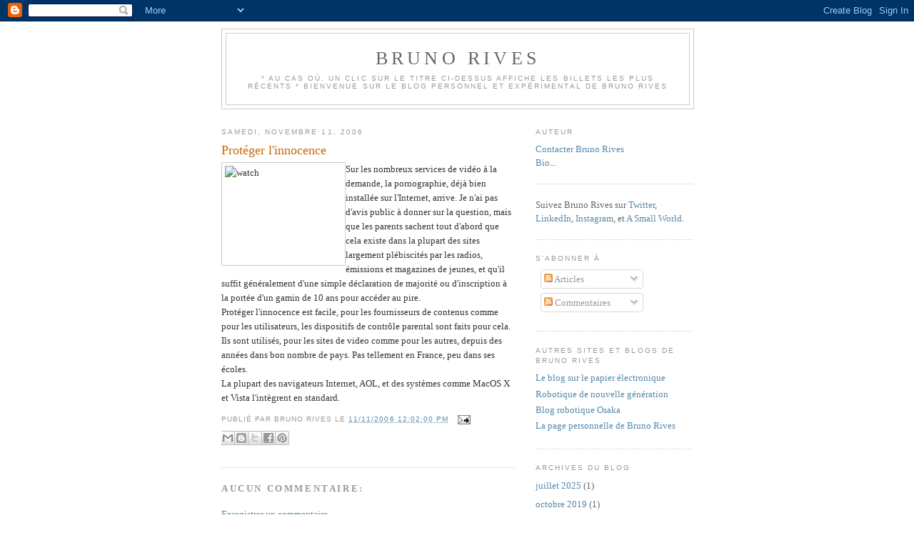

--- FILE ---
content_type: text/html; charset=UTF-8
request_url: http://brunorives.blogspot.com/2006/11/protger-linnocence.html
body_size: 8795
content:
<!DOCTYPE html>
<html dir='ltr'>
<head>
<link href='https://www.blogger.com/static/v1/widgets/2944754296-widget_css_bundle.css' rel='stylesheet' type='text/css'/>
<meta content='text/html; charset=UTF-8' http-equiv='Content-Type'/>
<meta content='blogger' name='generator'/>
<link href='http://brunorives.blogspot.com/favicon.ico' rel='icon' type='image/x-icon'/>
<link href='http://brunorives.blogspot.com/2006/11/protger-linnocence.html' rel='canonical'/>
<link rel="alternate" type="application/atom+xml" title="Bruno Rives - Atom" href="http://brunorives.blogspot.com/feeds/posts/default" />
<link rel="alternate" type="application/rss+xml" title="Bruno Rives - RSS" href="http://brunorives.blogspot.com/feeds/posts/default?alt=rss" />
<link rel="service.post" type="application/atom+xml" title="Bruno Rives - Atom" href="https://www.blogger.com/feeds/9253405/posts/default" />

<link rel="alternate" type="application/atom+xml" title="Bruno Rives - Atom" href="http://brunorives.blogspot.com/feeds/8632278969707750536/comments/default" />
<!--Can't find substitution for tag [blog.ieCssRetrofitLinks]-->
<link href='http://www.tebaldo.com/controle-parental.jpg' rel='image_src'/>
<meta content='http://brunorives.blogspot.com/2006/11/protger-linnocence.html' property='og:url'/>
<meta content='Protéger l&#39;innocence' property='og:title'/>
<meta content='Sur les nombreux services de vidéo à la demande, la pornographie, déjà bien installée sur l&#39;Internet, arrive. Je n&#39;ai pas d&#39;avis public à do...' property='og:description'/>
<meta content='https://lh3.googleusercontent.com/blogger_img_proxy/AEn0k_s-_xtIcC27NtKAo-vql-5n0ECGg7pjFAGlbvXGe2avN5zw7zgiJXbnUbWvXiThAvYSg_H4Up0w9IViJbB3T2wrvIuuQf-BmDGBUeSvwYdn=w1200-h630-p-k-no-nu' property='og:image'/>
<title>Bruno Rives: Protéger l'innocence</title>
<style id='page-skin-1' type='text/css'><!--
/*
-----------------------------------------------
Blogger Template Style
Name:     Minima
Date:     26 Feb 2004
Updated by: Blogger Team
----------------------------------------------- */
/* Use this with templates/template-twocol.html */
body {
background:#ffffff;
margin:0;
color:#333333;
font:x-small Georgia Serif;
font-size/* */:/**/small;
font-size: /**/small;
text-align: center;
}
a:link {
color:#5588aa;
text-decoration:none;
}
a:visited {
color:#999999;
text-decoration:none;
}
a:hover {
color:#cc6600;
text-decoration:underline;
}
a img {
border-width:0;
}
/* Header
-----------------------------------------------
*/
#header-wrapper {
width:660px;
margin:0 auto 10px;
border:1px solid #cccccc;
}
#header-inner {
background-position: center;
margin-left: auto;
margin-right: auto;
}
#header {
margin: 5px;
border: 1px solid #cccccc;
text-align: center;
color:#666666;
}
#header h1 {
margin:5px 5px 0;
padding:15px 20px .25em;
line-height:1.2em;
text-transform:uppercase;
letter-spacing:.2em;
font: normal normal 200% Georgia, Serif;
}
#header a {
color:#666666;
text-decoration:none;
}
#header a:hover {
color:#666666;
}
#header .description {
margin:0 5px 5px;
padding:0 20px 15px;
max-width:700px;
text-transform:uppercase;
letter-spacing:.2em;
line-height: 1.4em;
font: normal normal 78% 'Trebuchet MS', Trebuchet, Arial, Verdana, Sans-serif;
color: #999999;
}
#header img {
margin-left: auto;
margin-right: auto;
}
/* Outer-Wrapper
----------------------------------------------- */
#outer-wrapper {
width: 660px;
margin:0 auto;
padding:10px;
text-align:left;
font: normal normal 100% Georgia, Serif;
}
#main-wrapper {
width: 410px;
float: left;
word-wrap: break-word; /* fix for long text breaking sidebar float in IE */
overflow: hidden;     /* fix for long non-text content breaking IE sidebar float */
}
#sidebar-wrapper {
width: 220px;
float: right;
word-wrap: break-word; /* fix for long text breaking sidebar float in IE */
overflow: hidden;      /* fix for long non-text content breaking IE sidebar float */
}
/* Headings
----------------------------------------------- */
h2 {
margin:1.5em 0 .75em;
font:normal normal 78% 'Trebuchet MS',Trebuchet,Arial,Verdana,Sans-serif;
line-height: 1.4em;
text-transform:uppercase;
letter-spacing:.2em;
color:#999999;
}
/* Posts
-----------------------------------------------
*/
h2.date-header {
margin:1.5em 0 .5em;
}
.post {
margin:.5em 0 1.5em;
border-bottom:1px dotted #cccccc;
padding-bottom:1.5em;
}
.post h3 {
margin:.25em 0 0;
padding:0 0 4px;
font-size:140%;
font-weight:normal;
line-height:1.4em;
color:#cc6600;
}
.post h3 a, .post h3 a:visited, .post h3 strong {
display:block;
text-decoration:none;
color:#cc6600;
font-weight:normal;
}
.post h3 strong, .post h3 a:hover {
color:#333333;
}
.post-body {
margin:0 0 .75em;
line-height:1.6em;
}
.post-body blockquote {
line-height:1.3em;
}
.post-footer {
margin: .75em 0;
color:#999999;
text-transform:uppercase;
letter-spacing:.1em;
font: normal normal 78% 'Trebuchet MS', Trebuchet, Arial, Verdana, Sans-serif;
line-height: 1.4em;
}
.comment-link {
margin-left:.6em;
}
.post img, table.tr-caption-container {
padding:4px;
border:1px solid #cccccc;
}
.tr-caption-container img {
border: none;
padding: 0;
}
.post blockquote {
margin:1em 20px;
}
.post blockquote p {
margin:.75em 0;
}
/* Comments
----------------------------------------------- */
#comments h4 {
margin:1em 0;
font-weight: bold;
line-height: 1.4em;
text-transform:uppercase;
letter-spacing:.2em;
color: #999999;
}
#comments-block {
margin:1em 0 1.5em;
line-height:1.6em;
}
#comments-block .comment-author {
margin:.5em 0;
}
#comments-block .comment-body {
margin:.25em 0 0;
}
#comments-block .comment-footer {
margin:-.25em 0 2em;
line-height: 1.4em;
text-transform:uppercase;
letter-spacing:.1em;
}
#comments-block .comment-body p {
margin:0 0 .75em;
}
.deleted-comment {
font-style:italic;
color:gray;
}
#blog-pager-newer-link {
float: left;
}
#blog-pager-older-link {
float: right;
}
#blog-pager {
text-align: center;
}
.feed-links {
clear: both;
line-height: 2.5em;
}
/* Sidebar Content
----------------------------------------------- */
.sidebar {
color: #666666;
line-height: 1.5em;
}
.sidebar ul {
list-style:none;
margin:0 0 0;
padding:0 0 0;
}
.sidebar li {
margin:0;
padding-top:0;
padding-right:0;
padding-bottom:.25em;
padding-left:15px;
text-indent:-15px;
line-height:1.5em;
}
.sidebar .widget, .main .widget {
border-bottom:1px dotted #cccccc;
margin:0 0 1.5em;
padding:0 0 1.5em;
}
.main .Blog {
border-bottom-width: 0;
}
/* Profile
----------------------------------------------- */
.profile-img {
float: left;
margin-top: 0;
margin-right: 5px;
margin-bottom: 5px;
margin-left: 0;
padding: 4px;
border: 1px solid #cccccc;
}
.profile-data {
margin:0;
text-transform:uppercase;
letter-spacing:.1em;
font: normal normal 78% 'Trebuchet MS', Trebuchet, Arial, Verdana, Sans-serif;
color: #999999;
font-weight: bold;
line-height: 1.6em;
}
.profile-datablock {
margin:.5em 0 .5em;
}
.profile-textblock {
margin: 0.5em 0;
line-height: 1.6em;
}
.profile-link {
font: normal normal 78% 'Trebuchet MS', Trebuchet, Arial, Verdana, Sans-serif;
text-transform: uppercase;
letter-spacing: .1em;
}
/* Footer
----------------------------------------------- */
#footer {
width:660px;
clear:both;
margin:0 auto;
padding-top:15px;
line-height: 1.6em;
text-transform:uppercase;
letter-spacing:.1em;
text-align: center;
}

--></style>
<link href='https://www.blogger.com/dyn-css/authorization.css?targetBlogID=9253405&amp;zx=5bdc2521-4998-4d0d-9590-91ba60f8f70a' media='none' onload='if(media!=&#39;all&#39;)media=&#39;all&#39;' rel='stylesheet'/><noscript><link href='https://www.blogger.com/dyn-css/authorization.css?targetBlogID=9253405&amp;zx=5bdc2521-4998-4d0d-9590-91ba60f8f70a' rel='stylesheet'/></noscript>
<meta name='google-adsense-platform-account' content='ca-host-pub-1556223355139109'/>
<meta name='google-adsense-platform-domain' content='blogspot.com'/>

</head>
<body>
<div class='navbar section' id='navbar'><div class='widget Navbar' data-version='1' id='Navbar1'><script type="text/javascript">
    function setAttributeOnload(object, attribute, val) {
      if(window.addEventListener) {
        window.addEventListener('load',
          function(){ object[attribute] = val; }, false);
      } else {
        window.attachEvent('onload', function(){ object[attribute] = val; });
      }
    }
  </script>
<div id="navbar-iframe-container"></div>
<script type="text/javascript" src="https://apis.google.com/js/platform.js"></script>
<script type="text/javascript">
      gapi.load("gapi.iframes:gapi.iframes.style.bubble", function() {
        if (gapi.iframes && gapi.iframes.getContext) {
          gapi.iframes.getContext().openChild({
              url: 'https://www.blogger.com/navbar/9253405?po\x3d8632278969707750536\x26origin\x3dhttp://brunorives.blogspot.com',
              where: document.getElementById("navbar-iframe-container"),
              id: "navbar-iframe"
          });
        }
      });
    </script><script type="text/javascript">
(function() {
var script = document.createElement('script');
script.type = 'text/javascript';
script.src = '//pagead2.googlesyndication.com/pagead/js/google_top_exp.js';
var head = document.getElementsByTagName('head')[0];
if (head) {
head.appendChild(script);
}})();
</script>
</div></div>
<div id='outer-wrapper'><div id='wrap2'>
<!-- skip links for text browsers -->
<span id='skiplinks' style='display:none;'>
<a href='#main'>skip to main </a> |
      <a href='#sidebar'>skip to sidebar</a>
</span>
<div id='header-wrapper'>
<div class='header section' id='header'><div class='widget Header' data-version='1' id='Header1'>
<div id='header-inner'>
<div class='titlewrapper'>
<h1 class='title'>
<a href='http://brunorives.blogspot.com/'>
Bruno Rives
</a>
</h1>
</div>
<div class='descriptionwrapper'>
<p class='description'><span>* Au cas où, un clic sur le titre ci-dessus affiche les billets les plus récents *

Bienvenue sur le Blog personnel et expérimental de Bruno Rives</span></p>
</div>
</div>
</div></div>
</div>
<div id='content-wrapper'>
<div id='crosscol-wrapper' style='text-align:center'>
<div class='crosscol no-items section' id='crosscol'></div>
</div>
<div id='main-wrapper'>
<div class='main section' id='main'><div class='widget Blog' data-version='1' id='Blog1'>
<div class='blog-posts hfeed'>

          <div class="date-outer">
        
<h2 class='date-header'><span>samedi, novembre 11, 2006</span></h2>

          <div class="date-posts">
        
<div class='post-outer'>
<div class='post hentry uncustomized-post-template' itemprop='blogPost' itemscope='itemscope' itemtype='http://schema.org/BlogPosting'>
<meta content='http://www.tebaldo.com/controle-parental.jpg' itemprop='image_url'/>
<meta content='9253405' itemprop='blogId'/>
<meta content='8632278969707750536' itemprop='postId'/>
<a name='8632278969707750536'></a>
<h3 class='post-title entry-title' itemprop='name'>
Protéger l'innocence
</h3>
<div class='post-header'>
<div class='post-header-line-1'></div>
</div>
<div class='post-body entry-content' id='post-body-8632278969707750536' itemprop='description articleBody'>
<img align="left" alt="watch" height="135" src="http://www.tebaldo.com/controle-parental.jpg" width="164" />Sur les nombreux services de vidéo à la demande, la pornographie, déjà bien installée sur l'Internet, arrive. Je n'ai pas d'avis public à donner sur la question, mais que les parents sachent tout d'abord que cela existe dans la plupart des sites largement plébiscités par les radios, émissions et magazines de jeunes, et qu'il suffit généralement d'une simple déclaration de majorité ou d'inscription à la portée d'un gamin de 10 ans pour accéder au pire.<br />Protéger l'innocence est facile, pour les fournisseurs de contenus comme pour les utilisateurs, les dispositifs de contrôle parental sont faits pour cela. Ils sont utilisés, pour les sites de video comme pour les autres, depuis des années dans bon nombre de pays. Pas tellement en France, peu dans ses écoles.<br />La plupart des navigateurs Internet, AOL, et des systèmes comme MacOS X et Vista l'intègrent en standard.
<div style='clear: both;'></div>
</div>
<div class='post-footer'>
<div class='post-footer-line post-footer-line-1'>
<span class='post-author vcard'>
Publié par
<span class='fn' itemprop='author' itemscope='itemscope' itemtype='http://schema.org/Person'>
<span itemprop='name'>Bruno Rives</span>
</span>
</span>
<span class='post-timestamp'>
Le
<meta content='http://brunorives.blogspot.com/2006/11/protger-linnocence.html' itemprop='url'/>
<a class='timestamp-link' href='http://brunorives.blogspot.com/2006/11/protger-linnocence.html' rel='bookmark' title='permanent link'><abbr class='published' itemprop='datePublished' title='2006-11-11T12:02:00+01:00'>11/11/2006 12:02:00 PM</abbr></a>
</span>
<span class='post-comment-link'>
</span>
<span class='post-icons'>
<span class='item-action'>
<a href='https://www.blogger.com/email-post/9253405/8632278969707750536' title='Envoyer l&#39;article par e-mail'>
<img alt='' class='icon-action' height='13' src='https://resources.blogblog.com/img/icon18_email.gif' width='18'/>
</a>
</span>
<span class='item-control blog-admin pid-1545548703'>
<a href='https://www.blogger.com/post-edit.g?blogID=9253405&postID=8632278969707750536&from=pencil' title='Modifier l&#39;article'>
<img alt='' class='icon-action' height='18' src='https://resources.blogblog.com/img/icon18_edit_allbkg.gif' width='18'/>
</a>
</span>
</span>
<div class='post-share-buttons goog-inline-block'>
<a class='goog-inline-block share-button sb-email' href='https://www.blogger.com/share-post.g?blogID=9253405&postID=8632278969707750536&target=email' target='_blank' title='Envoyer par e-mail'><span class='share-button-link-text'>Envoyer par e-mail</span></a><a class='goog-inline-block share-button sb-blog' href='https://www.blogger.com/share-post.g?blogID=9253405&postID=8632278969707750536&target=blog' onclick='window.open(this.href, "_blank", "height=270,width=475"); return false;' target='_blank' title='BlogThis!'><span class='share-button-link-text'>BlogThis!</span></a><a class='goog-inline-block share-button sb-twitter' href='https://www.blogger.com/share-post.g?blogID=9253405&postID=8632278969707750536&target=twitter' target='_blank' title='Partager sur X'><span class='share-button-link-text'>Partager sur X</span></a><a class='goog-inline-block share-button sb-facebook' href='https://www.blogger.com/share-post.g?blogID=9253405&postID=8632278969707750536&target=facebook' onclick='window.open(this.href, "_blank", "height=430,width=640"); return false;' target='_blank' title='Partager sur Facebook'><span class='share-button-link-text'>Partager sur Facebook</span></a><a class='goog-inline-block share-button sb-pinterest' href='https://www.blogger.com/share-post.g?blogID=9253405&postID=8632278969707750536&target=pinterest' target='_blank' title='Partager sur Pinterest'><span class='share-button-link-text'>Partager sur Pinterest</span></a>
</div>
</div>
<div class='post-footer-line post-footer-line-2'>
<span class='post-labels'>
</span>
</div>
<div class='post-footer-line post-footer-line-3'>
<span class='post-location'>
</span>
</div>
</div>
</div>
<div class='comments' id='comments'>
<a name='comments'></a>
<h4>Aucun commentaire:</h4>
<div id='Blog1_comments-block-wrapper'>
<dl class='avatar-comment-indent' id='comments-block'>
</dl>
</div>
<p class='comment-footer'>
<a href='https://www.blogger.com/comment/fullpage/post/9253405/8632278969707750536' onclick=''>Enregistrer un commentaire</a>
</p>
</div>
</div>

        </div></div>
      
</div>
<div class='blog-pager' id='blog-pager'>
<span id='blog-pager-newer-link'>
<a class='blog-pager-newer-link' href='http://brunorives.blogspot.com/2006/11/classement-des-sites-internet-us-en.html' id='Blog1_blog-pager-newer-link' title='Article plus récent'>Article plus récent</a>
</span>
<span id='blog-pager-older-link'>
<a class='blog-pager-older-link' href='http://brunorives.blogspot.com/2006/11/ying-jeou-ma-frquentez-linternet-librez.html' id='Blog1_blog-pager-older-link' title='Article plus ancien'>Article plus ancien</a>
</span>
<a class='home-link' href='http://brunorives.blogspot.com/'>Accueil</a>
</div>
<div class='clear'></div>
<div class='post-feeds'>
<div class='feed-links'>
Inscription à :
<a class='feed-link' href='http://brunorives.blogspot.com/feeds/8632278969707750536/comments/default' target='_blank' type='application/atom+xml'>Publier les commentaires (Atom)</a>
</div>
</div>
</div></div>
</div>
<div id='sidebar-wrapper'>
<div class='sidebar section' id='sidebar'><div class='widget HTML' data-version='1' id='HTML5'>
<h2 class='title'>Auteur</h2>
<div class='widget-content'>
<a href="mailto:bruno.m.rives@gmail.com">Contacter Bruno Rives</a><br /><a href="https://sites.google.com/view/brunorives/accueil">Bio</a>...
</div>
<div class='clear'></div>
</div>
<div class='widget HTML' data-version='1' id='HTML2'>
<div class='widget-content'>
Suivez Bruno Rives sur <a href="http://www.twitter.com/brunorives" target="_blank">Twitter</a>, <a href="https://www.linkedin.com/in/brunorives/">LinkedIn</a>, <a href="https://www.instagram.com/bruno.rives/">Instagram</a>, et <a href="https://www.asmallworld.com/">A Small World</a>.
</div>
<div class='clear'></div>
</div><div class='widget Subscribe' data-version='1' id='Subscribe1'>
<div style='white-space:nowrap'>
<h2 class='title'>S&#8217;abonner à</h2>
<div class='widget-content'>
<div class='subscribe-wrapper subscribe-type-POST'>
<div class='subscribe expanded subscribe-type-POST' id='SW_READER_LIST_Subscribe1POST' style='display:none;'>
<div class='top'>
<span class='inner' onclick='return(_SW_toggleReaderList(event, "Subscribe1POST"));'>
<img class='subscribe-dropdown-arrow' src='https://resources.blogblog.com/img/widgets/arrow_dropdown.gif'/>
<img align='absmiddle' alt='' border='0' class='feed-icon' src='https://resources.blogblog.com/img/icon_feed12.png'/>
Articles
</span>
<div class='feed-reader-links'>
<a class='feed-reader-link' href='https://www.netvibes.com/subscribe.php?url=http%3A%2F%2Fbrunorives.blogspot.com%2Ffeeds%2Fposts%2Fdefault' target='_blank'>
<img src='https://resources.blogblog.com/img/widgets/subscribe-netvibes.png'/>
</a>
<a class='feed-reader-link' href='https://add.my.yahoo.com/content?url=http%3A%2F%2Fbrunorives.blogspot.com%2Ffeeds%2Fposts%2Fdefault' target='_blank'>
<img src='https://resources.blogblog.com/img/widgets/subscribe-yahoo.png'/>
</a>
<a class='feed-reader-link' href='http://brunorives.blogspot.com/feeds/posts/default' target='_blank'>
<img align='absmiddle' class='feed-icon' src='https://resources.blogblog.com/img/icon_feed12.png'/>
                  Atom
                </a>
</div>
</div>
<div class='bottom'></div>
</div>
<div class='subscribe' id='SW_READER_LIST_CLOSED_Subscribe1POST' onclick='return(_SW_toggleReaderList(event, "Subscribe1POST"));'>
<div class='top'>
<span class='inner'>
<img class='subscribe-dropdown-arrow' src='https://resources.blogblog.com/img/widgets/arrow_dropdown.gif'/>
<span onclick='return(_SW_toggleReaderList(event, "Subscribe1POST"));'>
<img align='absmiddle' alt='' border='0' class='feed-icon' src='https://resources.blogblog.com/img/icon_feed12.png'/>
Articles
</span>
</span>
</div>
<div class='bottom'></div>
</div>
</div>
<div class='subscribe-wrapper subscribe-type-PER_POST'>
<div class='subscribe expanded subscribe-type-PER_POST' id='SW_READER_LIST_Subscribe1PER_POST' style='display:none;'>
<div class='top'>
<span class='inner' onclick='return(_SW_toggleReaderList(event, "Subscribe1PER_POST"));'>
<img class='subscribe-dropdown-arrow' src='https://resources.blogblog.com/img/widgets/arrow_dropdown.gif'/>
<img align='absmiddle' alt='' border='0' class='feed-icon' src='https://resources.blogblog.com/img/icon_feed12.png'/>
Commentaires
</span>
<div class='feed-reader-links'>
<a class='feed-reader-link' href='https://www.netvibes.com/subscribe.php?url=http%3A%2F%2Fbrunorives.blogspot.com%2Ffeeds%2F8632278969707750536%2Fcomments%2Fdefault' target='_blank'>
<img src='https://resources.blogblog.com/img/widgets/subscribe-netvibes.png'/>
</a>
<a class='feed-reader-link' href='https://add.my.yahoo.com/content?url=http%3A%2F%2Fbrunorives.blogspot.com%2Ffeeds%2F8632278969707750536%2Fcomments%2Fdefault' target='_blank'>
<img src='https://resources.blogblog.com/img/widgets/subscribe-yahoo.png'/>
</a>
<a class='feed-reader-link' href='http://brunorives.blogspot.com/feeds/8632278969707750536/comments/default' target='_blank'>
<img align='absmiddle' class='feed-icon' src='https://resources.blogblog.com/img/icon_feed12.png'/>
                  Atom
                </a>
</div>
</div>
<div class='bottom'></div>
</div>
<div class='subscribe' id='SW_READER_LIST_CLOSED_Subscribe1PER_POST' onclick='return(_SW_toggleReaderList(event, "Subscribe1PER_POST"));'>
<div class='top'>
<span class='inner'>
<img class='subscribe-dropdown-arrow' src='https://resources.blogblog.com/img/widgets/arrow_dropdown.gif'/>
<span onclick='return(_SW_toggleReaderList(event, "Subscribe1PER_POST"));'>
<img align='absmiddle' alt='' border='0' class='feed-icon' src='https://resources.blogblog.com/img/icon_feed12.png'/>
Commentaires
</span>
</span>
</div>
<div class='bottom'></div>
</div>
</div>
<div style='clear:both'></div>
</div>
</div>
<div class='clear'></div>
</div><div class='widget LinkList' data-version='1' id='LinkList1'>
<h2>Autres sites et blogs de Bruno Rives</h2>
<div class='widget-content'>
<ul>
<li><a href='http://papierelectronique.blogspot.com/'>Le blog sur le papier électronique</a></li>
<li><a href='http://new-generation-robotics.blogspot.fr'>Robotique de nouvelle génération</a></li>
<li><a href='http://robotosaka.blogspot.com/'>Blog robotique Osaka</a></li>
<li><a href='https://sites.google.com/view/brunorives/accueil'>La page personnelle de Bruno Rives</a></li>
</ul>
<div class='clear'></div>
</div>
</div><div class='widget BlogArchive' data-version='1' id='BlogArchive1'>
<h2>Archives du blog</h2>
<div class='widget-content'>
<div id='ArchiveList'>
<div id='BlogArchive1_ArchiveList'>
<ul class='flat'>
<li class='archivedate'>
<a href='http://brunorives.blogspot.com/2025/07/'>juillet 2025</a> (1)
      </li>
<li class='archivedate'>
<a href='http://brunorives.blogspot.com/2019/10/'>octobre 2019</a> (1)
      </li>
<li class='archivedate'>
<a href='http://brunorives.blogspot.com/2019/06/'>juin 2019</a> (2)
      </li>
<li class='archivedate'>
<a href='http://brunorives.blogspot.com/2019/01/'>janvier 2019</a> (1)
      </li>
<li class='archivedate'>
<a href='http://brunorives.blogspot.com/2017/08/'>août 2017</a> (5)
      </li>
<li class='archivedate'>
<a href='http://brunorives.blogspot.com/2017/07/'>juillet 2017</a> (1)
      </li>
<li class='archivedate'>
<a href='http://brunorives.blogspot.com/2017/06/'>juin 2017</a> (2)
      </li>
<li class='archivedate'>
<a href='http://brunorives.blogspot.com/2017/05/'>mai 2017</a> (4)
      </li>
<li class='archivedate'>
<a href='http://brunorives.blogspot.com/2017/04/'>avril 2017</a> (1)
      </li>
<li class='archivedate'>
<a href='http://brunorives.blogspot.com/2015/12/'>décembre 2015</a> (1)
      </li>
<li class='archivedate'>
<a href='http://brunorives.blogspot.com/2015/07/'>juillet 2015</a> (1)
      </li>
<li class='archivedate'>
<a href='http://brunorives.blogspot.com/2015/06/'>juin 2015</a> (1)
      </li>
<li class='archivedate'>
<a href='http://brunorives.blogspot.com/2015/04/'>avril 2015</a> (1)
      </li>
<li class='archivedate'>
<a href='http://brunorives.blogspot.com/2015/03/'>mars 2015</a> (1)
      </li>
<li class='archivedate'>
<a href='http://brunorives.blogspot.com/2014/03/'>mars 2014</a> (1)
      </li>
<li class='archivedate'>
<a href='http://brunorives.blogspot.com/2013/08/'>août 2013</a> (1)
      </li>
<li class='archivedate'>
<a href='http://brunorives.blogspot.com/2013/05/'>mai 2013</a> (1)
      </li>
<li class='archivedate'>
<a href='http://brunorives.blogspot.com/2013/04/'>avril 2013</a> (1)
      </li>
<li class='archivedate'>
<a href='http://brunorives.blogspot.com/2013/03/'>mars 2013</a> (2)
      </li>
<li class='archivedate'>
<a href='http://brunorives.blogspot.com/2013/01/'>janvier 2013</a> (1)
      </li>
<li class='archivedate'>
<a href='http://brunorives.blogspot.com/2012/10/'>octobre 2012</a> (1)
      </li>
<li class='archivedate'>
<a href='http://brunorives.blogspot.com/2012/08/'>août 2012</a> (2)
      </li>
<li class='archivedate'>
<a href='http://brunorives.blogspot.com/2012/05/'>mai 2012</a> (2)
      </li>
<li class='archivedate'>
<a href='http://brunorives.blogspot.com/2012/03/'>mars 2012</a> (1)
      </li>
<li class='archivedate'>
<a href='http://brunorives.blogspot.com/2012/02/'>février 2012</a> (2)
      </li>
<li class='archivedate'>
<a href='http://brunorives.blogspot.com/2012/01/'>janvier 2012</a> (4)
      </li>
<li class='archivedate'>
<a href='http://brunorives.blogspot.com/2011/10/'>octobre 2011</a> (1)
      </li>
<li class='archivedate'>
<a href='http://brunorives.blogspot.com/2011/08/'>août 2011</a> (2)
      </li>
<li class='archivedate'>
<a href='http://brunorives.blogspot.com/2011/06/'>juin 2011</a> (2)
      </li>
<li class='archivedate'>
<a href='http://brunorives.blogspot.com/2011/05/'>mai 2011</a> (6)
      </li>
<li class='archivedate'>
<a href='http://brunorives.blogspot.com/2011/04/'>avril 2011</a> (2)
      </li>
<li class='archivedate'>
<a href='http://brunorives.blogspot.com/2011/03/'>mars 2011</a> (1)
      </li>
<li class='archivedate'>
<a href='http://brunorives.blogspot.com/2011/01/'>janvier 2011</a> (1)
      </li>
<li class='archivedate'>
<a href='http://brunorives.blogspot.com/2010/12/'>décembre 2010</a> (1)
      </li>
<li class='archivedate'>
<a href='http://brunorives.blogspot.com/2010/11/'>novembre 2010</a> (1)
      </li>
<li class='archivedate'>
<a href='http://brunorives.blogspot.com/2010/10/'>octobre 2010</a> (1)
      </li>
<li class='archivedate'>
<a href='http://brunorives.blogspot.com/2010/08/'>août 2010</a> (2)
      </li>
<li class='archivedate'>
<a href='http://brunorives.blogspot.com/2010/06/'>juin 2010</a> (2)
      </li>
<li class='archivedate'>
<a href='http://brunorives.blogspot.com/2010/04/'>avril 2010</a> (5)
      </li>
<li class='archivedate'>
<a href='http://brunorives.blogspot.com/2010/03/'>mars 2010</a> (4)
      </li>
<li class='archivedate'>
<a href='http://brunorives.blogspot.com/2010/02/'>février 2010</a> (7)
      </li>
<li class='archivedate'>
<a href='http://brunorives.blogspot.com/2010/01/'>janvier 2010</a> (4)
      </li>
<li class='archivedate'>
<a href='http://brunorives.blogspot.com/2009/12/'>décembre 2009</a> (6)
      </li>
<li class='archivedate'>
<a href='http://brunorives.blogspot.com/2009/11/'>novembre 2009</a> (8)
      </li>
<li class='archivedate'>
<a href='http://brunorives.blogspot.com/2009/10/'>octobre 2009</a> (4)
      </li>
<li class='archivedate'>
<a href='http://brunorives.blogspot.com/2009/09/'>septembre 2009</a> (3)
      </li>
<li class='archivedate'>
<a href='http://brunorives.blogspot.com/2009/08/'>août 2009</a> (3)
      </li>
<li class='archivedate'>
<a href='http://brunorives.blogspot.com/2009/07/'>juillet 2009</a> (7)
      </li>
<li class='archivedate'>
<a href='http://brunorives.blogspot.com/2009/06/'>juin 2009</a> (6)
      </li>
<li class='archivedate'>
<a href='http://brunorives.blogspot.com/2009/05/'>mai 2009</a> (7)
      </li>
<li class='archivedate'>
<a href='http://brunorives.blogspot.com/2009/04/'>avril 2009</a> (6)
      </li>
<li class='archivedate'>
<a href='http://brunorives.blogspot.com/2009/03/'>mars 2009</a> (5)
      </li>
<li class='archivedate'>
<a href='http://brunorives.blogspot.com/2009/02/'>février 2009</a> (2)
      </li>
<li class='archivedate'>
<a href='http://brunorives.blogspot.com/2009/01/'>janvier 2009</a> (8)
      </li>
<li class='archivedate'>
<a href='http://brunorives.blogspot.com/2008/12/'>décembre 2008</a> (7)
      </li>
<li class='archivedate'>
<a href='http://brunorives.blogspot.com/2008/11/'>novembre 2008</a> (6)
      </li>
<li class='archivedate'>
<a href='http://brunorives.blogspot.com/2008/10/'>octobre 2008</a> (6)
      </li>
<li class='archivedate'>
<a href='http://brunorives.blogspot.com/2008/09/'>septembre 2008</a> (5)
      </li>
<li class='archivedate'>
<a href='http://brunorives.blogspot.com/2008/08/'>août 2008</a> (2)
      </li>
<li class='archivedate'>
<a href='http://brunorives.blogspot.com/2008/07/'>juillet 2008</a> (6)
      </li>
<li class='archivedate'>
<a href='http://brunorives.blogspot.com/2008/06/'>juin 2008</a> (3)
      </li>
<li class='archivedate'>
<a href='http://brunorives.blogspot.com/2008/05/'>mai 2008</a> (2)
      </li>
<li class='archivedate'>
<a href='http://brunorives.blogspot.com/2008/04/'>avril 2008</a> (6)
      </li>
<li class='archivedate'>
<a href='http://brunorives.blogspot.com/2008/03/'>mars 2008</a> (1)
      </li>
<li class='archivedate'>
<a href='http://brunorives.blogspot.com/2008/02/'>février 2008</a> (3)
      </li>
<li class='archivedate'>
<a href='http://brunorives.blogspot.com/2008/01/'>janvier 2008</a> (2)
      </li>
<li class='archivedate'>
<a href='http://brunorives.blogspot.com/2007/12/'>décembre 2007</a> (1)
      </li>
<li class='archivedate'>
<a href='http://brunorives.blogspot.com/2007/11/'>novembre 2007</a> (1)
      </li>
<li class='archivedate'>
<a href='http://brunorives.blogspot.com/2007/10/'>octobre 2007</a> (1)
      </li>
<li class='archivedate'>
<a href='http://brunorives.blogspot.com/2007/09/'>septembre 2007</a> (1)
      </li>
<li class='archivedate'>
<a href='http://brunorives.blogspot.com/2007/08/'>août 2007</a> (1)
      </li>
<li class='archivedate'>
<a href='http://brunorives.blogspot.com/2007/07/'>juillet 2007</a> (2)
      </li>
<li class='archivedate'>
<a href='http://brunorives.blogspot.com/2007/06/'>juin 2007</a> (3)
      </li>
<li class='archivedate'>
<a href='http://brunorives.blogspot.com/2007/05/'>mai 2007</a> (2)
      </li>
<li class='archivedate'>
<a href='http://brunorives.blogspot.com/2007/04/'>avril 2007</a> (5)
      </li>
<li class='archivedate'>
<a href='http://brunorives.blogspot.com/2007/03/'>mars 2007</a> (2)
      </li>
<li class='archivedate'>
<a href='http://brunorives.blogspot.com/2007/02/'>février 2007</a> (4)
      </li>
<li class='archivedate'>
<a href='http://brunorives.blogspot.com/2007/01/'>janvier 2007</a> (4)
      </li>
<li class='archivedate'>
<a href='http://brunorives.blogspot.com/2006/12/'>décembre 2006</a> (2)
      </li>
<li class='archivedate'>
<a href='http://brunorives.blogspot.com/2006/11/'>novembre 2006</a> (4)
      </li>
<li class='archivedate'>
<a href='http://brunorives.blogspot.com/2006/10/'>octobre 2006</a> (8)
      </li>
<li class='archivedate'>
<a href='http://brunorives.blogspot.com/2006/09/'>septembre 2006</a> (4)
      </li>
<li class='archivedate'>
<a href='http://brunorives.blogspot.com/2006/08/'>août 2006</a> (1)
      </li>
<li class='archivedate'>
<a href='http://brunorives.blogspot.com/2006/07/'>juillet 2006</a> (3)
      </li>
<li class='archivedate'>
<a href='http://brunorives.blogspot.com/2006/06/'>juin 2006</a> (2)
      </li>
<li class='archivedate'>
<a href='http://brunorives.blogspot.com/2006/05/'>mai 2006</a> (1)
      </li>
<li class='archivedate'>
<a href='http://brunorives.blogspot.com/2006/04/'>avril 2006</a> (2)
      </li>
<li class='archivedate'>
<a href='http://brunorives.blogspot.com/2006/03/'>mars 2006</a> (3)
      </li>
<li class='archivedate'>
<a href='http://brunorives.blogspot.com/2006/02/'>février 2006</a> (2)
      </li>
<li class='archivedate'>
<a href='http://brunorives.blogspot.com/2006/01/'>janvier 2006</a> (3)
      </li>
<li class='archivedate'>
<a href='http://brunorives.blogspot.com/2005/12/'>décembre 2005</a> (3)
      </li>
<li class='archivedate'>
<a href='http://brunorives.blogspot.com/2005/11/'>novembre 2005</a> (2)
      </li>
<li class='archivedate'>
<a href='http://brunorives.blogspot.com/2005/10/'>octobre 2005</a> (2)
      </li>
<li class='archivedate'>
<a href='http://brunorives.blogspot.com/2005/09/'>septembre 2005</a> (10)
      </li>
<li class='archivedate'>
<a href='http://brunorives.blogspot.com/2005/08/'>août 2005</a> (1)
      </li>
<li class='archivedate'>
<a href='http://brunorives.blogspot.com/2005/07/'>juillet 2005</a> (2)
      </li>
<li class='archivedate'>
<a href='http://brunorives.blogspot.com/2005/06/'>juin 2005</a> (3)
      </li>
<li class='archivedate'>
<a href='http://brunorives.blogspot.com/2005/05/'>mai 2005</a> (1)
      </li>
<li class='archivedate'>
<a href='http://brunorives.blogspot.com/2005/04/'>avril 2005</a> (6)
      </li>
<li class='archivedate'>
<a href='http://brunorives.blogspot.com/2005/03/'>mars 2005</a> (3)
      </li>
<li class='archivedate'>
<a href='http://brunorives.blogspot.com/2005/02/'>février 2005</a> (5)
      </li>
<li class='archivedate'>
<a href='http://brunorives.blogspot.com/2005/01/'>janvier 2005</a> (5)
      </li>
<li class='archivedate'>
<a href='http://brunorives.blogspot.com/2004/12/'>décembre 2004</a> (3)
      </li>
<li class='archivedate'>
<a href='http://brunorives.blogspot.com/2004/11/'>novembre 2004</a> (3)
      </li>
</ul>
</div>
</div>
<div class='clear'></div>
</div>
</div><div class='widget HTML' data-version='1' id='HTML3'>
<div class='widget-content'>
<!-- Statcounter code for blog bruno http://brunorives.blogspot.com on Blogger -->
<script type="text/javascript">
//<![CDATA[
var sc_project=500768; 
var sc_invisible=0; 
var sc_security=""; 
var scJsHost = "https://";
document.write("<sc"+"ript type='text/javascript' src='" + scJsHost+ "statcounter.com/counter/counter_xhtml.js'></"+"script>");
//]]>
</script>
<noscript><div class="statcounter"><a title="Web Analytics" href="https://statcounter.com/" class="statcounter"><img class="statcounter" src="https://c.statcounter.com/500768/0//0/" alt="Web Analytics" /></a></div></noscript>
<!-- End of Statcounter Code -->
</div>
<div class='clear'></div>
</div></div>
</div>
<!-- spacer for skins that want sidebar and main to be the same height-->
<div class='clear'>&#160;</div>
</div>
<!-- end content-wrapper -->
<div id='footer-wrapper'>
<div class='footer no-items section' id='footer'></div>
</div>
</div></div>
<!-- end outer-wrapper -->

<script type="text/javascript" src="https://www.blogger.com/static/v1/widgets/2028843038-widgets.js"></script>
<script type='text/javascript'>
window['__wavt'] = 'AOuZoY7hEpi8VGLd-exqDvceNmIy-4Y5Jw:1770127278601';_WidgetManager._Init('//www.blogger.com/rearrange?blogID\x3d9253405','//brunorives.blogspot.com/2006/11/protger-linnocence.html','9253405');
_WidgetManager._SetDataContext([{'name': 'blog', 'data': {'blogId': '9253405', 'title': 'Bruno Rives', 'url': 'http://brunorives.blogspot.com/2006/11/protger-linnocence.html', 'canonicalUrl': 'http://brunorives.blogspot.com/2006/11/protger-linnocence.html', 'homepageUrl': 'http://brunorives.blogspot.com/', 'searchUrl': 'http://brunorives.blogspot.com/search', 'canonicalHomepageUrl': 'http://brunorives.blogspot.com/', 'blogspotFaviconUrl': 'http://brunorives.blogspot.com/favicon.ico', 'bloggerUrl': 'https://www.blogger.com', 'hasCustomDomain': false, 'httpsEnabled': true, 'enabledCommentProfileImages': true, 'gPlusViewType': 'FILTERED_POSTMOD', 'adultContent': false, 'analyticsAccountNumber': '', 'encoding': 'UTF-8', 'locale': 'fr', 'localeUnderscoreDelimited': 'fr', 'languageDirection': 'ltr', 'isPrivate': false, 'isMobile': false, 'isMobileRequest': false, 'mobileClass': '', 'isPrivateBlog': false, 'isDynamicViewsAvailable': true, 'feedLinks': '\x3clink rel\x3d\x22alternate\x22 type\x3d\x22application/atom+xml\x22 title\x3d\x22Bruno Rives - Atom\x22 href\x3d\x22http://brunorives.blogspot.com/feeds/posts/default\x22 /\x3e\n\x3clink rel\x3d\x22alternate\x22 type\x3d\x22application/rss+xml\x22 title\x3d\x22Bruno Rives - RSS\x22 href\x3d\x22http://brunorives.blogspot.com/feeds/posts/default?alt\x3drss\x22 /\x3e\n\x3clink rel\x3d\x22service.post\x22 type\x3d\x22application/atom+xml\x22 title\x3d\x22Bruno Rives - Atom\x22 href\x3d\x22https://www.blogger.com/feeds/9253405/posts/default\x22 /\x3e\n\n\x3clink rel\x3d\x22alternate\x22 type\x3d\x22application/atom+xml\x22 title\x3d\x22Bruno Rives - Atom\x22 href\x3d\x22http://brunorives.blogspot.com/feeds/8632278969707750536/comments/default\x22 /\x3e\n', 'meTag': '', 'adsenseHostId': 'ca-host-pub-1556223355139109', 'adsenseHasAds': false, 'adsenseAutoAds': false, 'boqCommentIframeForm': true, 'loginRedirectParam': '', 'view': '', 'dynamicViewsCommentsSrc': '//www.blogblog.com/dynamicviews/4224c15c4e7c9321/js/comments.js', 'dynamicViewsScriptSrc': '//www.blogblog.com/dynamicviews/37a6e0839a907093', 'plusOneApiSrc': 'https://apis.google.com/js/platform.js', 'disableGComments': true, 'interstitialAccepted': false, 'sharing': {'platforms': [{'name': 'Obtenir le lien', 'key': 'link', 'shareMessage': 'Obtenir le lien', 'target': ''}, {'name': 'Facebook', 'key': 'facebook', 'shareMessage': 'Partager sur Facebook', 'target': 'facebook'}, {'name': 'BlogThis!', 'key': 'blogThis', 'shareMessage': 'BlogThis!', 'target': 'blog'}, {'name': 'X', 'key': 'twitter', 'shareMessage': 'Partager sur X', 'target': 'twitter'}, {'name': 'Pinterest', 'key': 'pinterest', 'shareMessage': 'Partager sur Pinterest', 'target': 'pinterest'}, {'name': 'E-mail', 'key': 'email', 'shareMessage': 'E-mail', 'target': 'email'}], 'disableGooglePlus': true, 'googlePlusShareButtonWidth': 0, 'googlePlusBootstrap': '\x3cscript type\x3d\x22text/javascript\x22\x3ewindow.___gcfg \x3d {\x27lang\x27: \x27fr\x27};\x3c/script\x3e'}, 'hasCustomJumpLinkMessage': false, 'jumpLinkMessage': 'Lire la suite', 'pageType': 'item', 'postId': '8632278969707750536', 'postImageUrl': 'http://www.tebaldo.com/controle-parental.jpg', 'pageName': 'Prot\xe9ger l\x27innocence', 'pageTitle': 'Bruno Rives: Prot\xe9ger l\x27innocence'}}, {'name': 'features', 'data': {}}, {'name': 'messages', 'data': {'edit': 'Modifier', 'linkCopiedToClipboard': 'Lien copi\xe9 dans le presse-papiers\xa0!', 'ok': 'OK', 'postLink': 'Publier le lien'}}, {'name': 'template', 'data': {'isResponsive': false, 'isAlternateRendering': false, 'isCustom': false}}, {'name': 'view', 'data': {'classic': {'name': 'classic', 'url': '?view\x3dclassic'}, 'flipcard': {'name': 'flipcard', 'url': '?view\x3dflipcard'}, 'magazine': {'name': 'magazine', 'url': '?view\x3dmagazine'}, 'mosaic': {'name': 'mosaic', 'url': '?view\x3dmosaic'}, 'sidebar': {'name': 'sidebar', 'url': '?view\x3dsidebar'}, 'snapshot': {'name': 'snapshot', 'url': '?view\x3dsnapshot'}, 'timeslide': {'name': 'timeslide', 'url': '?view\x3dtimeslide'}, 'isMobile': false, 'title': 'Prot\xe9ger l\x27innocence', 'description': 'Sur les nombreux services de vid\xe9o \xe0 la demande, la pornographie, d\xe9j\xe0 bien install\xe9e sur l\x27Internet, arrive. Je n\x27ai pas d\x27avis public \xe0 do...', 'featuredImage': 'https://lh3.googleusercontent.com/blogger_img_proxy/AEn0k_s-_xtIcC27NtKAo-vql-5n0ECGg7pjFAGlbvXGe2avN5zw7zgiJXbnUbWvXiThAvYSg_H4Up0w9IViJbB3T2wrvIuuQf-BmDGBUeSvwYdn', 'url': 'http://brunorives.blogspot.com/2006/11/protger-linnocence.html', 'type': 'item', 'isSingleItem': true, 'isMultipleItems': false, 'isError': false, 'isPage': false, 'isPost': true, 'isHomepage': false, 'isArchive': false, 'isLabelSearch': false, 'postId': 8632278969707750536}}]);
_WidgetManager._RegisterWidget('_NavbarView', new _WidgetInfo('Navbar1', 'navbar', document.getElementById('Navbar1'), {}, 'displayModeFull'));
_WidgetManager._RegisterWidget('_HeaderView', new _WidgetInfo('Header1', 'header', document.getElementById('Header1'), {}, 'displayModeFull'));
_WidgetManager._RegisterWidget('_BlogView', new _WidgetInfo('Blog1', 'main', document.getElementById('Blog1'), {'cmtInteractionsEnabled': false, 'lightboxEnabled': true, 'lightboxModuleUrl': 'https://www.blogger.com/static/v1/jsbin/1451988073-lbx__fr.js', 'lightboxCssUrl': 'https://www.blogger.com/static/v1/v-css/828616780-lightbox_bundle.css'}, 'displayModeFull'));
_WidgetManager._RegisterWidget('_HTMLView', new _WidgetInfo('HTML5', 'sidebar', document.getElementById('HTML5'), {}, 'displayModeFull'));
_WidgetManager._RegisterWidget('_HTMLView', new _WidgetInfo('HTML2', 'sidebar', document.getElementById('HTML2'), {}, 'displayModeFull'));
_WidgetManager._RegisterWidget('_SubscribeView', new _WidgetInfo('Subscribe1', 'sidebar', document.getElementById('Subscribe1'), {}, 'displayModeFull'));
_WidgetManager._RegisterWidget('_LinkListView', new _WidgetInfo('LinkList1', 'sidebar', document.getElementById('LinkList1'), {}, 'displayModeFull'));
_WidgetManager._RegisterWidget('_BlogArchiveView', new _WidgetInfo('BlogArchive1', 'sidebar', document.getElementById('BlogArchive1'), {'languageDirection': 'ltr', 'loadingMessage': 'Chargement\x26hellip;'}, 'displayModeFull'));
_WidgetManager._RegisterWidget('_HTMLView', new _WidgetInfo('HTML3', 'sidebar', document.getElementById('HTML3'), {}, 'displayModeFull'));
</script>
</body>
</html>